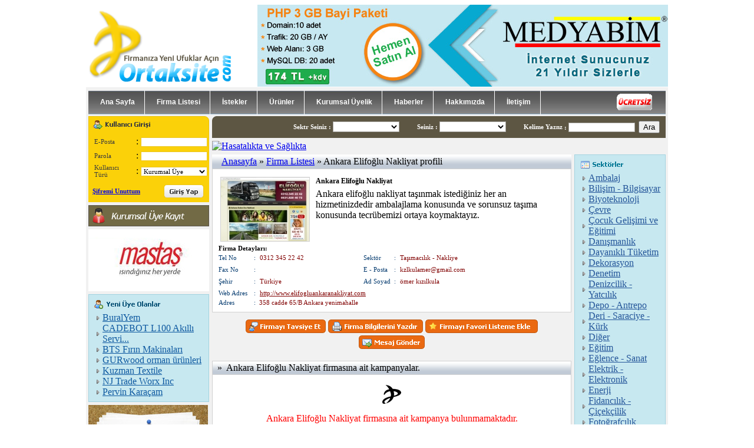

--- FILE ---
content_type: text/html
request_url: https://ortaksite.com/firma/1139/ankara-elifoglu-nakliyat.html
body_size: 7529
content:
<!DOCTYPE HTML PUBLIC "-//W3C//DTD HTML 4.0 Transitional//EN">
<html>
<head>
<meta http-equiv="content-type" content="text/html; charset=windows-1254">
<meta http-equiv="reply-to" content="admin@ortaksite.com">
<meta http-equiv="window-target" content="_top">
<meta http-equiv="Content-Language" content="tr">
<meta name="keywords" content="ortaksite,firma ekle,b2b,ücretsiz firma rehberi,ücretsiz ürün eklme,iharacat firmaları,ithalat firmaları,">
<meta name="description" content="Ücretsiza Firma ve Ürün Rehberi">
<meta name="robots" content="index, follow">
<meta name="revisit-after" content="7 days">
<meta name="rating" content="general">
<link rel="shortcut icon" href="favicon.ico">
<link rel="stylesheet" type="text/css" href="http://www.ortaksite.com//stil.css">
<title>OrtakSite - Ankara Elifoğlu Nakliyat bilgileri - B2B Firma Ürün Ekleme Ücretsiz Üyelik</title>
<script type="text/javascript" src="/include/dollar.js"></script>
</head>
<body style="background: #FFF  ">

<div align="center">
<table border="0" bordercolor="red" cellpadding="0" cellspacing="0" style="border-collapse: collapse" width="988" >
	<tr>
	<td height="140" width="260">
	<a href="http://www.ortaksite.com/index.php"><img src="/resimler/ortak_logo.png" border="0"></a>
	</td>
	<td width="728" align="right" valign="top" cellpadding="0" cellspacing="0" style="padding:0px;">
	<a href="https://www.medyabim.com.tr/"><img src="/resimler/medyabim_banner.jpg" border="0"></a>
 	
	</td>
</table>
<div style="width: 980px; padding: 4px; background: #f1f1f1">
	<table border="0" cellpadding="0" cellspacing="0" style="border-collapse: collapse" bordercolor="#FFFFFF" width="980">
	</tr>
	<tr>
    <td width="100%" colspan="2" height="45">

	<style type="text/css" media="screen">

	div#menu{
		float: left;
		margin:0;
		padding:0;
		list-style-type:none;
		width: 100%;
		position:relative;
		display:block;
		height:40px;
		font-size:12px;
		background:transparent url("/menu/images/black.jpg") repeat-x top left;
		font-family: Arial;
		font-weight: bold;
	}
	div#menu ul { margin:0; padding: 0px 0px 10px 0px; list-style:none; }
	div#menu li{
		display:block;
		float:left;
		margin:0;
		padding:0;
		height:40px;
		border-right:1px solid #ffffff;
		}
	div#menu li a{
		display:block;
		float:left;
		color:#ffffff;
		text-decoration:none;
		padding:12px 16px 0 20px;
		height:24px;
		height:40px;
		}
	div#menu li a:hover{ background:transparent url("/menu/images/blue.jpg") repeat-x top left;	}
	
	div.buton { width: 100%; height: 40px; text-align: right; margin-top: -9px; margin-left: -18px }
	</style>



<!--

<div id="tabs10">
  <ul>
	<li><a href="http://www.ortaksite.com/index.html" title="Ana Sayfa"><span>Ana Sayfa</span></a></li>
	<li><a href="http://www.ortaksite.com/firma-listesi.html" title="Firma Listesi"><span>Firma Listesi</span></a></li>
	<li><a href="http://www.ortaksite.com/seri-ilanlar.html" title="İstekler"><span>İstekler</span></a></li>
	<li><a href="http://www.ortaksite.com/kampanyalar.html" title="Ürünler"><span>Ürünler</span></a></li>

		<li><a href="http://www.ortaksite.com/uyelik-kurumsal-kayit.html" title="Kurumsal Üyelik"><span>Kurumsal Üyelik</span></a></li>
	<li><a href="http://www.ortaksite.com/uyelik-bireysel-kayit.html" title="Bireysel Üyelik"><span>Bireysel Üyelik</span></a></li>
	
	<li><a href="http://www.ortaksite.com/haberler.html" title="Haberler"><span>Haberler</span></a></li>
	<li><a href="http://www.ortaksite.com/hakkimizda.html" title="Hakkımızda"><span>Hakkımızda</span></a></li>
	<li><a href="http://www.ortaksite.com/iletisim.html" title="İletişim"><span>İletişim</span></a></li>
  </ul>
</div>
-->


<div id='menu'>
<ul>
	<li><a href="http://www.ortaksite.com/index.html" title="Ana Sayfa"><span>Ana Sayfa</span></a></li>
	<li><a href="http://www.ortaksite.com/firma-listesi.html" title="Firma Listesi"><span>Firma Listesi</span></a></li>
	<li><a href="http://www.ortaksite.com/seri-ilanlar.html" title="İstekler"><span>İstekler</span></a></li>
	<li><a href="http://www.ortaksite.com/kampanyalar.html" title="Ürünler"><span>Ürünler</span></a></li>

		<li><a href="http://www.ortaksite.com/uyelik-kurumsal-kayit.html" title="Kurumsal Üyelik"><span>Kurumsal Üyelik</span></a></li>
	<!--<li><a href="http://www.ortaksite.com/uyelik-bireysel-kayit.html" title="Bireysel Üyelik"><span>Bireysel Üyelik</span></a></li>-->
	
	<li><a href="http://www.ortaksite.com/haberler.html" title="Haberler"><span>Haberler</span></a></li>
	<li><a href="http://www.ortaksite.com/hakkimizda.html" title="Hakkımızda"><span>Hakkımızda</span></a></li>
	<li><a href="http://www.ortaksite.com/iletisim.html" title="İletişim"><span>İletişim</span></a></li>
</ul>

<div class="buton">

<a href="http://www.ortaksite.com/uyelik-kurumsal-kayit.html"><img src="/resimler/uyebuton.gif" border="0"></a>

</div>
</div>


</td>
	</tr>	
	<tr>
    <td width="19%" bordercolor="#C1C5C6" valign="top" rowspan="2">
<script type="text/javascript">

function LoginCheck(){

	var username = document.getElementById('username').value;
	var password = document.getElementById('password').value;

	if (username=="" && password=="") { alert("Lütfen, E-Posta ve Parolanızı giriniz."); } else { document.LoginForm.submit(); }

}

</script>

<div style="width: 205px; height: 146px; background: url(/resimler/login_bg.jpg) no-repeat; margin-bottom: 5px; margin-right: 5px">
	
	<div style="padding-top: 30px; padding-left: 7px">
		<table>
		<form name="LoginForm" action="/uyelik-oturum-ac.html" onsubmit="LoginCheck(); return false" method="post">
			<tr>
				<td style="height: 22px; font: 11px Tahoma; color: #3d3d3d">E-Posta</td>
				<td>: <input type="text" id="username" name="kullanici" style="border: 1px solid #eac625; background: #fff; font: 11px Tahoma; width: 113px"></td>
			</tr>
			<tr>
				<td style="height: 22px; font: 11px Tahoma; color: #3d3d3d">Parola</td>
				<td>: <input type="password" id="password" name="sifre" style="border: 1px solid #eac625; background: #fff; font: 11px Tahoma; width: 113px"></td>
			</tr>
			<tr>
				<td style="height: 22px; font: 11px Tahoma; color: #3d3d3d">Kullanıcı Türü</td>
				<td>:
				<select name="uyeliktipi" style="border: 1px solid #eac625; background: #fff; font: 11px Tahoma; width: 113px">
				<option value="firma">Kurumsal Üye</option>
				<option value="eleman">Bireysel Üye</option>
				</select>
				</td>
			</tr>
		</table>
		
		<div style="padding-top: 8px; overflow: hidden">
			
			<div style="float: left; border: 0px solid blue; margin-top: 5px; width: 114px">
			<a href="/uyelik-sifre-talep.html"><span style="font: Bold 11px Verdana">Şifremi Unuttum</span></a></div>
		
		<!--	<img src="/resimler/sifremi_unuttum.jpg" style="cursor: pointer" onclick="window.location='/uyelik-sifre-talep.html';" onmouseover="this.src='/resimler/sifremi_unuttum_over.jpg'" onmouseout="this.src='/resimler/sifremi_unuttum.jpg'">-->
			<div style="float: left; border: 0px solid red;">
			<input type="image" src="/resimler/giris_yap.jpg" style="cursor: pointer; margin-left: 7px; border: 0px" onmouseover="this.src='/resimler/giris_yap_over.jpg'" onmouseout="this.src='/resimler/giris_yap.jpg'"></div>
		
		</div>
		</form>
	</div>

</div>

<div style="margin-bottom: 5px"><a href="/uyelik-kurumsal-kayit.html"><img border="0" src="/resimler/kurumsal_uye_kayit.jpg"></a></div>
<!--<div style="margin-bottom: 5px"><a href="/uyelik-bireysel-kayit.html"><img border="0" src="/resimler/bireysel_uye_kayit.jpg"></a></div>-->


<div style='margin-bottom: 5px'><a href='/go.php?outId=4' alt="Mastaş Panel Radyatör Üretimi" title="Mastaş Panel Radyatör Üretimi" target='_blank'><img border='0' src='/banners/20210312123025.jpg' alt="Mastaş Panel Radyatör Üretimi" /></a></div>
<div style="width: 203px; margin-bottom: 5px; background: #c7e8f0; border: 1px solid #a2d3e0">

	<div style="padding: 7px 7px 7px 7px">
	
		<img src="/resimler/yeni_uyeler_ico.jpg" style="margin-bottom: 5px">
		
		<table border="0" cellpadding="0" cellspacing="0" style="border-collapse: collapse">
		<tr><td><img src='/resimler/bullet.png'></td><td><a style='color: #0f5aa1' href='/firma/2146/BuralYem.html'>BuralYem</a></td></tr><tr><td><img src='/resimler/bullet.png'></td><td><a style='color: #0f5aa1' href='/firma/2139/CADEBOT L100 Akıllı Servi....html'>CADEBOT L100 Akıllı Servi...</a></td></tr><tr><td><img src='/resimler/bullet.png'></td><td><a style='color: #0f5aa1' href='/firma/2135/BTS Fırın Makinaları.html'>BTS Fırın Makinaları</a></td></tr><tr><td><img src='/resimler/bullet.png'></td><td><a style='color: #0f5aa1' href='/firma/2132/GURwood orman ürünleri.html'>GURwood orman ürünleri</a></td></tr><tr><td><img src='/resimler/bullet.png'></td><td><a style='color: #0f5aa1' href='/firma/2130/Kuzman Textile.html'>Kuzman Textile</a></td></tr><tr><td><img src='/resimler/bullet.png'></td><td><a style='color: #0f5aa1' href='/firma/2129/NJ Trade Worx Inc.html'>NJ Trade Worx Inc</a></td></tr><tr><td><img src='/resimler/bullet.png'></td><td><a style='color: #0f5aa1' href='/firma/2125/Pervin Karaçam.html'>Pervin Karaçam</a></td></tr>		</table>
	
	</div>

</div>

<div style="margin-bottom: 5px"><a href="/seri-ilanlar.html"><img border="0" src="/resimler/istek_ilan.jpg"></a></div>

<div style="width: 203px; margin-bottom: 5px; background: #fbd109; border: 1px solid #e9b428">

	<div style="padding: 7px 7px 7px 7px">
	
		<img src="/resimler/en_cok_izlenenler.jpg" style="margin-bottom: 5px">
		
		<table border="0" cellpadding="0" cellspacing="0" style="border-collapse: collapse">
		<tr><td><img src='/resimler/bullet.png'></td><td><a style='color: #3d3d3d' href='/firma/42/Düşey Yapı Ltd. Şti.html'>Düşey Yapı Ltd. Şti</a></td></tr><tr><td><img src='/resimler/bullet.png'></td><td><a style='color: #3d3d3d' href='/firma/1230/BURSAAADAK ADAKLIK - KURB....html'>BURSAAADAK ADAKLIK - KURB...</a></td></tr><tr><td><img src='/resimler/bullet.png'></td><td><a style='color: #3d3d3d' href='/firma/1231/HİDROLİDER LTD ŞTİ..html'>HİDROLİDER LTD ŞTİ.</a></td></tr><tr><td><img src='/resimler/bullet.png'></td><td><a style='color: #3d3d3d' href='/firma/1232/Gıda Analizi.html'>Gıda Analizi</a></td></tr><tr><td><img src='/resimler/bullet.png'></td><td><a style='color: #3d3d3d' href='/firma/38/Medyabim Internet Hizmetl....html'>Medyabim Internet Hizmetl...</a></td></tr><tr><td><img src='/resimler/bullet.png'></td><td><a style='color: #3d3d3d' href='/firma/40/Fırat Telekom.html'>Fırat Telekom</a></td></tr><tr><td><img src='/resimler/bullet.png'></td><td><a style='color: #3d3d3d' href='/firma/63/PLATİN SERİGRAFİ GRAFİK T....html'>PLATİN SERİGRAFİ GRAFİK T...</a></td></tr>		</table>
	
	</div>

</div>


<div align="center"></div>
<hr style="border: 1px solid #cbcbcb">
<div align="center"><div style='margin-bottom: 5px'><a href='/go.php?outId=6' alt="İnfo Bilişim Hizmetleri" title="İnfo Bilişim Hizmetleri" target='_blank'><img border='0' src='/banners/20170217084704.jpg' alt="İnfo Bilişim Hizmetleri" /></a></div></div>

<div align="center"></div>
<div align="center"></div>



<div align="center"></div>
<div align="left" style="font-weight: bold; font: Bold 14px Arial; margin-left: 10px; margin-top: 15px;">
» <a href="http://www.hastaliktavesaglikta.com" target="_blank"><span style="font: Bold 14px Arial;">Hastalıkta ve Sağlıkta</span></a><br /><br />
» <a href="http://www.wallpaperstop.com" target="_blank"><span style="font: Bold 14px Arial;">Wallpaper Stop</span></a>
</div>


<!--	
<div style="width: 203px" align="center">
<a href="http://www.onemligunler.com" target="_blank"><img src="/banners/onem.jpg" border="0"></a>
</div>


		
<a href="/go.php?u=http://www.diastartransfer.com" target="_blank">

<div style="margin-bottom: 5px"><img width="205" border="0" src="/resimler/banner2.jpg"></div>-->
<!--<div style="width:100%;text-align:center;font-size:12px">
<script type="text/javascript" src="http://www.ortaksite.com/doviz.js"></script><script type="text/javascript">_dovizCurrency('USD_EUR','','http://www.doviz.com/')</script><br />
</div>-->
</td>
    <td width="80%" valign="top">
	
	<div style="height: 37px; background: #fff url(/resimler/arama_bg.jpg) no-repeat; margin-bottom: 5px">
	
		<table border="0" cellpadding="0" cellspacing="0" align="right" style="margin-left: 15px; height: 37px; border-collapse: collapse">	
		  <tr>
		  <form action="http://www.ortaksite.com/arama.html" method="get" name="sektorFrom" id="sektorFrom">
			<td height="25" style="font: Bold 11px Tahoma; color: #fff">Sektr Seiniz&nbsp;</td>
			<td height="25" style="font: Bold 11px Tahoma; color: #fff; padding-right: 30px">: 
				<select size="1" name="sektor" style="border: 1px solid #a6a49f; background: #fff; font: 11px Tahoma; width: 113px; padding: 1px" onchange='javascript:document.sektorFrom.submit();'>
				<option value=""></option>
			<option value=9>Ambalaj</option><option value=13>Bilişim - Bilgisayar</option><option value=14>Biyoteknoloji</option><option value=91>Çevre</option><option value=16>Çocuk Gelişimi ve Eğitimi</option><option value=17>Danışmanlık</option><option value=18>Dayanıklı Tüketim</option><option value=97>Dekorasyon</option><option value=19>Denetim</option><option value=20>Denizcilik - Yatcılık</option><option value=21>Depo - Antrepo</option><option value=22>Deri - Saraciye - Kürk</option><option value=98>Diğer</option><option value=24>Eğitim</option><option value=25>Eğlence - Sanat</option><option value=26>Elektrik - Elektronik</option><option value=95>Enerji</option><option value=90>Fidancılık - Çiçekçilik</option><option value=87>Fotoğrafçılık</option><option value=28>Fuar Ve Organizasyon</option><option value=30>Gayrimenkul</option><option value=12>Gazete</option><option value=32>Giyim Sanayii</option><option value=31>Gıda</option><option value=33>Gümrük İşlemleri</option><option value=34>Güvenlik</option><option value=35>Halkla İlişkiler</option><option value=37>Hukuk</option><option value=36>Hızlı Tüketim Malları</option><option value=44>Isıtma - Soğutma</option><option value=46>Kimya</option><option value=48>Kozmetik</option><option value=88>Kuaför ve Bakım</option><option value=49>Kuyumculuk</option><option value=47>Kırtasiye</option><option value=52>Mağazacılık</option><option value=51>Madencilik Ve Metal</option><option value=86>Matbaa</option><option value=53>Medya</option><option value=54>Menkul Değerler</option><option value=55>Mimarlık</option><option value=99>Mobilya</option><option value=56>Mobilya - Ağaç İşleri</option><option value=57>Muhasebe - Mali Müşavir</option><option value=58>Mühendis</option><option value=60>Mütercim Tercümanlık</option><option value=59>Müşteri Hizmetleri</option><option value=61>Otel</option><option value=62>Otomotiv</option><option value=64>Perakende - Toptan</option><option value=65>Petrol - Petrokimya</option><option value=66>Reklamcılık</option><option value=67>Restaurant Ve Yemek</option><option value=68>Sağlık - Tıp</option><option value=69>Satın Alma - Lojistik</option><option value=70>Satış Ve Pazarlama</option><option value=71>Sigorta</option><option value=72>Sivil Havacılık</option><option value=73>Sivil Toplum Örgütleri</option><option value=74>Spor</option><option value=92>Takı</option><option value=75>Tarım - Orman</option><option value=76>Tasarım - Grafik</option><option value=77>Taşımacılık - Nakliye</option><option value=78>Teknikerlik - Teknisyen</option><option value=79>Tekstil - Konfeksiyon</option><option value=80>Telekomünikasyon</option><option value=81>Turizm</option><option value=82>Ulaştırma</option><option value=63>Yarı Zamanlı  Ve Staj</option><option value=38>İdari İşler - Sekreterya</option><option value=100>İkinci El Ürünler</option><option value=39>İlaç Endüstrisi</option><option value=41>İnsan Kaynakları</option><option value=42>İnternet</option><option value=40>İnşaat</option><option value=83>Üretim - İmalat</option><option value=45>İthalat - İhracat</option><option value=84>Yönetim</option><option value=43>İş Geliştirme</option><option value=85>Ziraat</option>				</select>
			</td>
			</form>
			
			<form action="http://www.ortaksite.com/arama.html" method="get" name="sehirFrom" id="sehirFrom">
			<td height="25" style="font: Bold 11px Tahoma; color: #fff">Seiniz&nbsp;</td>
			<td height="25" style="font: Bold 11px Tahoma; color: #fff; padding-right: 30px">: 
				<select size="1" name="sehir" style="border: 1px solid #a6a49f; background: #fff; font: 11px Tahoma; width: 113px; padding: 1px" onchange='javascript:document.sehirFrom.submit();'>
				<option value=""></option>
				<option value=44>Türkiye</option>				</select>			
			</td>
			</form>
			<form action="http://www.ortaksite.com/arama.html" method="get">
			<td height="25" style="font: Bold 11px Tahoma; color: #fff">Kelime Yaznz&nbsp;</td>
			<td height="25" style="font: Bold 11px Tahoma; color: #fff; padding-right: 10px">: 
				<input type="text" name="q" size="13" style="border: 1px solid #a6a49f; background: #fff; font: 11px Tahoma; width: 113px; padding: 1px">&nbsp;&nbsp;<input type="submit" value="Ara">
			</td>
			</form>
		 
		 </tr>
		  </form>
		</table>
	
	</div>

	<div style='margin-bottom: 5px'><a href='/go.php?outId=1' alt="Hasatalıkta ve Sağlıkta" title="Hasatalıkta ve Sağlıkta" target='_blank'><img border='0' src='/banners/20220726090609' alt="Hasatalıkta ve Sağlıkta" /></a></div>	
	</td>
  </tr>
  <tr>
    <td width="80%" valign="top">
		<table border="0" cellpadding="0" cellspacing="0">
			<tr>
				<td width="610" valign="top" style="padding-right: 5px">
				
<div align="center">
<table border="0" cellpadding="0" cellspacing="0" style="border-collapse: collapse" bordercolor="#D6D6D6" width="100%">
  <tr>
    <td width="49%" height="24" bordercolor="#D6D6D6" background="http://www.ortaksite.com//resimler/header.png">
    <b style="color: #08143a">&nbsp; &nbsp; <span style='font-weight: Normal; color: Black;'><a href='/index.html'>Anasayfa</a> » <a href='/firma-listesi.html'>Firma Listesi</a> » Ankara Elifoğlu Nakliyat profili</span></b></td>
  </tr>
  <tr>
	<td width="49%" bordercolor="#D6D6D6" valign="top">
	
<script language='JavaScript'> function myprint() { window.print(); } </script>	<div style="background: #fff; border: 1px solid #D2D2D2; text-align: justify; width: 608px">
		<div style="margin: 10px; font: 11px Tahoma; color: #564f3d">
	
	<div style="text-align: left">
	<table>
	<tr><td>		
	<img src='/firmaresimleri/1430466488.jpg' align='left' style='border: 1px solid #D2D2D2; margin-right: 10px; margin-bottom: 2px'>		<p><div style="font: bold 12px Tahoma; margin-bottom: 5px">Ankara Elifoğlu Nakliyat</div>Ankara elifoğlu nakliyat taşınmak istediğiniz her an hizmetinizdedir ambalajlama konusunda ve sorunsuz taşıma konusunda tecrübemizi ortaya koymaktayız.</p>		
	</td></tr></table>
	</div>
	
	<table border='0' cellpadding='0' cellspacing='0' style='font: 11px Tahoma; border-collapse: collapse;' bordercolor='#D2D2D2' width='97%'>
		<tr>
		<td colspan="6"><b>Firma Detayları:</b></td>
		</tr>
	
		  <tr height='20'>
			<td width='10%'><font color='#053B6F'>Tel No</font></td>
			<td width='1%' align='center'><font color='#053B6F'>:</font></td>
			<td width='32%'><font color='#800000'>&nbsp; 0312 345 22 42</font></td>
			<td width='9%'><font color='#053B6F'>Sektör</font></td>
			<td width='1%' align='center'><font color='#053B6F'>:</font></td>
			<td width='54%'><font color='#800000'>&nbsp; Taşımacılık - Nakliye</font></td>
		  </tr>
		  <tr height='20'>
			<td><font color='#053B6F'>Fax No</font></td>
			<td align='center'><font color='#053B6F'>:</font></td>
			<td><font color='#800000'>&nbsp; </font></td>
			<td><font color='#053B6F'>E - Posta</font></td>
			<td align='center'><font color='#053B6F'>:</font></td>
			<td><font color='#800000'>&nbsp; kzlkulamer@gmail.com</font></td>
		  </tr>
		  <tr height='20'>
			<td><font color='#053B6F'>Şehir</font></td>
			<td align='center'><font color='#053B6F'>:</font></td>
			<td><font color='#800000'>&nbsp; Türkiye</font></td>
			<td><font color='#053B6F'>Ad Soyad</font></td>
			<td align='center'><font color='#053B6F'>:</font></td>
			<td><font color='#800000'>&nbsp; ömer kızılkula</font></td>
		  </tr>
		  <tr height='20'>
		  	<td><font color='#053B6F'>Web Adres</font></td>
			<td align='center'><font color='#053B6F'>:</font></td>
			<td colspan="4">&nbsp; <a href="http://www.elifogluankaranakliyat.com" target="_blank"><font color='#800000'>http://www.elifogluankaranakliyat.com</font></a></td>
		  </tr>
		  <tr >
			<td><font color='#053B6F'>Adres</font></td>
			<td align='center'><font color='#053B6F'>:</font></td>
			<td colspan='4' valign="center" style="padding-left: 5px"><font color='#800000'>358 cadde 65/B Ankara yenimahalle</font></td>
		  </tr>
		  </table>		  
		
		</div>
	</div>
	
<!--------------Firma tavsiye, yazdır, favori ekle, mesaj gönder------------------------------>		
	<div style="margin-top: 12px; padding-bottom: 20px" align="center">
	
	<a href="/firma_tavsiye.php?firma_no=1139"><img src="/resimler/firma_tavsiye.jpg" style="border-style: none"></a>	
	<a href="javascript: myprint();"><img src="/resimler/firma_yazdir.jpg" style="border-style: none"></a>		
	 <a href="/firma_favori_ekle.php?firma_no=1139"><img src="/resimler/firma_favori.jpg" style="border-style: none"></a> 		
			<a href="javascript:alert('Bu Firmaya Mesaj Gönderebilmeniz İçin Giriş Yapmanız Gerekmektedir!');"><img src="/resimler/mesaj_gonder.jpg" style="border-style: none"></a>	</div>
	
	
	

	<table border='1' cellpadding='0' cellspacing='0' style='border-collapse: collapse' bordercolor='#D2D2D2' width='100%'>
	  <tr>
		<td width='100%' height='23' background='/resimler/header.png'>&nbsp;
		<span style='font-weight: normal; text-decoration: none; color: #000000'>»&nbsp;  Ankara Elifoğlu Nakliyat firmasına ait kampanyalar.</span></td>
	  </tr>
	  <tr>
		<td width='100%' height='102' style='background: #fff'>
		<p align='center'><img border='0' src='/resimler/hata.gif' width='32' height='32'></p>
		<p align='center'><font color='#FF0000'>Ankara Elifoğlu Nakliyat firmasına ait kampanya bulunmamaktadır.</font></td>
	  </tr>
	</table><br /><br />
		<table border='1' cellpadding='0' cellspacing='0' style='border-collapse: collapse' bordercolor='#D2D2D2' width='100%' id='AutoNumber1' height='126'>
		  <tr>
			<td width='100%' height='23' background='/resimler/header.png'>&nbsp;
			<span style='font-weight: normal; text-decoration: none; color: #000000'>»&nbsp; Ankara Elifoğlu Nakliyat firmasına ait seri ilanlar.</span></td>
		  </tr>
		  <tr>
			<td width='100%' height='102' align='center' style='background: #fff'>
			<p><img border='0' src='/resimler/hata.gif' width='32' height='32'></p>
			<p align='center'><font color='#FF0000'>Ankara Elifoğlu Nakliyat firmasına ait seri ilan bulunmamaktadır.</font></td>
		  </tr>
		</table>	  </td>
	  </tr>
	</table>
	</div>
				</td>
				<td valign="top"><div style="width: 153px; margin-bottom: 5px; background: #c7e8f0; border: 1px solid #a2d3e0">

	<div style="padding: 7px 7px 7px 7px">
	
		<img src="/resimler/sektorler.jpg" style="margin-bottom: 5px">
		
		<table border="0" cellpadding="0" cellspacing="0" style="border-collapse: collapse">
		<tr><td><img src='/resimler/bullet.png'></td><td><a style='color: #25569a' href='/sektor/9/ambalaj.html'>Ambalaj</a></td></tr><tr><td><img src='/resimler/bullet.png'></td><td><a style='color: #25569a' href='/sektor/13/buluşum---bulgusayar.html'>Bilişim - Bilgisayar</a></td></tr><tr><td><img src='/resimler/bullet.png'></td><td><a style='color: #25569a' href='/sektor/14/buyoteknoloju.html'>Biyoteknoloji</a></td></tr><tr><td><img src='/resimler/bullet.png'></td><td><a style='color: #25569a' href='/sektor/91/Çevre.html'>Çevre</a></td></tr><tr><td><img src='/resimler/bullet.png'></td><td><a style='color: #25569a' href='/sektor/16/Çocuk-geluşumu-ve-eğutumu.html'>Çocuk Gelişimi ve Eğitimi</a></td></tr><tr><td><img src='/resimler/bullet.png'></td><td><a style='color: #25569a' href='/sektor/17/danışmanlık.html'>Danışmanlık</a></td></tr><tr><td><img src='/resimler/bullet.png'></td><td><a style='color: #25569a' href='/sektor/18/dayanıklı-tüketum.html'>Dayanıklı Tüketim</a></td></tr><tr><td><img src='/resimler/bullet.png'></td><td><a style='color: #25569a' href='/sektor/97/dekorasyon.html'>Dekorasyon</a></td></tr><tr><td><img src='/resimler/bullet.png'></td><td><a style='color: #25569a' href='/sektor/19/denetum.html'>Denetim</a></td></tr><tr><td><img src='/resimler/bullet.png'></td><td><a style='color: #25569a' href='/sektor/20/denuzculuk---yatcılık.html'>Denizcilik - Yatcılık</a></td></tr><tr><td><img src='/resimler/bullet.png'></td><td><a style='color: #25569a' href='/sektor/21/depo---antrepo.html'>Depo - Antrepo</a></td></tr><tr><td><img src='/resimler/bullet.png'></td><td><a style='color: #25569a' href='/sektor/22/deru---saracuye---kürk.html'>Deri - Saraciye - Kürk</a></td></tr><tr><td><img src='/resimler/bullet.png'></td><td><a style='color: #25569a' href='/sektor/98/duğer.html'>Diğer</a></td></tr><tr><td><img src='/resimler/bullet.png'></td><td><a style='color: #25569a' href='/sektor/24/eğutum.html'>Eğitim</a></td></tr><tr><td><img src='/resimler/bullet.png'></td><td><a style='color: #25569a' href='/sektor/25/eğlence---sanat.html'>Eğlence - Sanat</a></td></tr><tr><td><img src='/resimler/bullet.png'></td><td><a style='color: #25569a' href='/sektor/26/elektruk---elektronuk.html'>Elektrik - Elektronik</a></td></tr><tr><td><img src='/resimler/bullet.png'></td><td><a style='color: #25569a' href='/sektor/95/enerju.html'>Enerji</a></td></tr><tr><td><img src='/resimler/bullet.png'></td><td><a style='color: #25569a' href='/sektor/90/fudancılık---Çuçekçuluk.html'>Fidancılık - Çiçekçilik</a></td></tr><tr><td><img src='/resimler/bullet.png'></td><td><a style='color: #25569a' href='/sektor/87/fotoğrafçılık.html'>Fotoğrafçılık</a></td></tr><tr><td><img src='/resimler/bullet.png'></td><td><a style='color: #25569a' href='/sektor/28/fuar-ve-organuzasyon.html'>Fuar Ve Organizasyon</a></td></tr><tr><td><img src='/resimler/bullet.png'></td><td><a style='color: #25569a' href='/sektor/30/gayrumenkul.html'>Gayrimenkul</a></td></tr><tr><td><img src='/resimler/bullet.png'></td><td><a style='color: #25569a' href='/sektor/12/gazete.html'>Gazete</a></td></tr><tr><td><img src='/resimler/bullet.png'></td><td><a style='color: #25569a' href='/sektor/32/guyum-sanayuu.html'>Giyim Sanayii</a></td></tr><tr><td><img src='/resimler/bullet.png'></td><td><a style='color: #25569a' href='/sektor/31/gıda.html'>Gıda</a></td></tr><tr><td><img src='/resimler/bullet.png'></td><td><a style='color: #25569a' href='/sektor/33/gümrük-İşlemleru.html'>Gümrük İşlemleri</a></td></tr><tr><td><img src='/resimler/bullet.png'></td><td><a style='color: #25569a' href='/sektor/34/güvenluk.html'>Güvenlik</a></td></tr><tr><td><img src='/resimler/bullet.png'></td><td><a style='color: #25569a' href='/sektor/35/halkla-İluşkuler.html'>Halkla İlişkiler</a></td></tr><tr><td><img src='/resimler/bullet.png'></td><td><a style='color: #25569a' href='/sektor/37/hukuk.html'>Hukuk</a></td></tr><tr><td><img src='/resimler/bullet.png'></td><td><a style='color: #25569a' href='/sektor/36/hızlı-tüketum-malları.html'>Hızlı Tüketim Malları</a></td></tr><tr><td><img src='/resimler/bullet.png'></td><td><a style='color: #25569a' href='/sektor/44/isıtma---soğutma.html'>Isıtma - Soğutma</a></td></tr><tr><td><img src='/resimler/bullet.png'></td><td><a style='color: #25569a' href='/sektor/46/kumya.html'>Kimya</a></td></tr><tr><td><img src='/resimler/bullet.png'></td><td><a style='color: #25569a' href='/sektor/48/kozmetuk.html'>Kozmetik</a></td></tr><tr><td><img src='/resimler/bullet.png'></td><td><a style='color: #25569a' href='/sektor/88/kuaför-ve-bakım.html'>Kuaför ve Bakım</a></td></tr><tr><td><img src='/resimler/bullet.png'></td><td><a style='color: #25569a' href='/sektor/49/kuyumculuk.html'>Kuyumculuk</a></td></tr><tr><td><img src='/resimler/bullet.png'></td><td><a style='color: #25569a' href='/sektor/47/kırtasuye.html'>Kırtasiye</a></td></tr><tr><td><img src='/resimler/bullet.png'></td><td><a style='color: #25569a' href='/sektor/52/mağazacılık.html'>Mağazacılık</a></td></tr><tr><td><img src='/resimler/bullet.png'></td><td><a style='color: #25569a' href='/sektor/51/madenculuk-ve-metal.html'>Madencilik Ve Metal</a></td></tr><tr><td><img src='/resimler/bullet.png'></td><td><a style='color: #25569a' href='/sektor/86/matbaa.html'>Matbaa</a></td></tr><tr><td><img src='/resimler/bullet.png'></td><td><a style='color: #25569a' href='/sektor/53/medya.html'>Medya</a></td></tr><tr><td><img src='/resimler/bullet.png'></td><td><a style='color: #25569a' href='/sektor/54/menkul-değerler.html'>Menkul Değerler</a></td></tr><tr><td><img src='/resimler/bullet.png'></td><td><a style='color: #25569a' href='/sektor/55/mumarlık.html'>Mimarlık</a></td></tr><tr><td><img src='/resimler/bullet.png'></td><td><a style='color: #25569a' href='/sektor/99/mobulya.html'>Mobilya</a></td></tr><tr><td><img src='/resimler/bullet.png'></td><td><a style='color: #25569a' href='/sektor/56/mobulya---ağaç-İşleru.html'>Mobilya - Ağaç İşleri</a></td></tr><tr><td><img src='/resimler/bullet.png'></td><td><a style='color: #25569a' href='/sektor/57/muhasebe---malu-müşavur.html'>Muhasebe - Mali Müşavir</a></td></tr><tr><td><img src='/resimler/bullet.png'></td><td><a style='color: #25569a' href='/sektor/58/mühendus.html'>Mühendis</a></td></tr><tr><td><img src='/resimler/bullet.png'></td><td><a style='color: #25569a' href='/sektor/60/mütercum-tercümanlık.html'>Mütercim Tercümanlık</a></td></tr><tr><td><img src='/resimler/bullet.png'></td><td><a style='color: #25569a' href='/sektor/59/müşteru-huzmetleru.html'>Müşteri Hizmetleri</a></td></tr><tr><td><img src='/resimler/bullet.png'></td><td><a style='color: #25569a' href='/sektor/61/otel.html'>Otel</a></td></tr><tr><td><img src='/resimler/bullet.png'></td><td><a style='color: #25569a' href='/sektor/62/otomotuv.html'>Otomotiv</a></td></tr><tr><td><img src='/resimler/bullet.png'></td><td><a style='color: #25569a' href='/sektor/64/perakende---toptan.html'>Perakende - Toptan</a></td></tr><tr><td><img src='/resimler/bullet.png'></td><td><a style='color: #25569a' href='/sektor/65/petrol---petrokumya.html'>Petrol - Petrokimya</a></td></tr><tr><td><img src='/resimler/bullet.png'></td><td><a style='color: #25569a' href='/sektor/66/reklamcılık.html'>Reklamcılık</a></td></tr><tr><td><img src='/resimler/bullet.png'></td><td><a style='color: #25569a' href='/sektor/67/restaurant-ve-yemek.html'>Restaurant Ve Yemek</a></td></tr><tr><td><img src='/resimler/bullet.png'></td><td><a style='color: #25569a' href='/sektor/68/sağlık---tıp.html'>Sağlık - Tıp</a></td></tr><tr><td><img src='/resimler/bullet.png'></td><td><a style='color: #25569a' href='/sektor/69/satın-alma---lojustuk.html'>Satın Alma - Lojistik</a></td></tr><tr><td><img src='/resimler/bullet.png'></td><td><a style='color: #25569a' href='/sektor/70/satış-ve-pazarlama.html'>Satış Ve Pazarlama</a></td></tr><tr><td><img src='/resimler/bullet.png'></td><td><a style='color: #25569a' href='/sektor/71/sugorta.html'>Sigorta</a></td></tr><tr><td><img src='/resimler/bullet.png'></td><td><a style='color: #25569a' href='/sektor/72/suvul-havacılık.html'>Sivil Havacılık</a></td></tr><tr><td><img src='/resimler/bullet.png'></td><td><a style='color: #25569a' href='/sektor/73/suvul-toplum-Örgütleru.html'>Sivil Toplum Örgütleri</a></td></tr><tr><td><img src='/resimler/bullet.png'></td><td><a style='color: #25569a' href='/sektor/74/spor.html'>Spor</a></td></tr><tr><td><img src='/resimler/bullet.png'></td><td><a style='color: #25569a' href='/sektor/92/takı.html'>Takı</a></td></tr><tr><td><img src='/resimler/bullet.png'></td><td><a style='color: #25569a' href='/sektor/75/tarım---orman.html'>Tarım - Orman</a></td></tr><tr><td><img src='/resimler/bullet.png'></td><td><a style='color: #25569a' href='/sektor/76/tasarım---grafuk.html'>Tasarım - Grafik</a></td></tr><tr><td><img src='/resimler/bullet.png'></td><td><a style='color: #25569a' href='/sektor/77/taşımacılık---nakluye.html'>Taşımacılık - Nakliye</a></td></tr><tr><td><img src='/resimler/bullet.png'></td><td><a style='color: #25569a' href='/sektor/78/teknukerluk---teknusyen.html'>Teknikerlik - Teknisyen</a></td></tr><tr><td><img src='/resimler/bullet.png'></td><td><a style='color: #25569a' href='/sektor/79/tekstul---konfeksuyon.html'>Tekstil - Konfeksiyon</a></td></tr><tr><td><img src='/resimler/bullet.png'></td><td><a style='color: #25569a' href='/sektor/80/telekomünukasyon.html'>Telekomünikasyon</a></td></tr><tr><td><img src='/resimler/bullet.png'></td><td><a style='color: #25569a' href='/sektor/81/turuzm.html'>Turizm</a></td></tr><tr><td><img src='/resimler/bullet.png'></td><td><a style='color: #25569a' href='/sektor/82/ulaştırma.html'>Ulaştırma</a></td></tr><tr><td><img src='/resimler/bullet.png'></td><td><a style='color: #25569a' href='/sektor/63/yarı-zamanlı--ve-staj.html'>Yarı Zamanlı  Ve Staj</a></td></tr><tr><td><img src='/resimler/bullet.png'></td><td><a style='color: #25569a' href='/sektor/38/İdaru-İşler---sekreterya.html'>İdari İşler - Sekreterya</a></td></tr><tr><td><img src='/resimler/bullet.png'></td><td><a style='color: #25569a' href='/sektor/100/İkuncu-el-Ürünler.html'>İkinci El Ürünler</a></td></tr><tr><td><img src='/resimler/bullet.png'></td><td><a style='color: #25569a' href='/sektor/39/İlaç-endüstrusu.html'>İlaç Endüstrisi</a></td></tr><tr><td><img src='/resimler/bullet.png'></td><td><a style='color: #25569a' href='/sektor/41/İnsan-kaynakları.html'>İnsan Kaynakları</a></td></tr><tr><td><img src='/resimler/bullet.png'></td><td><a style='color: #25569a' href='/sektor/42/İnternet.html'>İnternet</a></td></tr><tr><td><img src='/resimler/bullet.png'></td><td><a style='color: #25569a' href='/sektor/40/İnşaat.html'>İnşaat</a></td></tr><tr><td><img src='/resimler/bullet.png'></td><td><a style='color: #25569a' href='/sektor/83/Üretum---İmalat.html'>Üretim - İmalat</a></td></tr><tr><td><img src='/resimler/bullet.png'></td><td><a style='color: #25569a' href='/sektor/45/İthalat---İhracat.html'>İthalat - İhracat</a></td></tr><tr><td><img src='/resimler/bullet.png'></td><td><a style='color: #25569a' href='/sektor/84/yönetum.html'>Yönetim</a></td></tr><tr><td><img src='/resimler/bullet.png'></td><td><a style='color: #25569a' href='/sektor/43/İş-geluşturme.html'>İş Geliştirme</a></td></tr><tr><td><img src='/resimler/bullet.png'></td><td><a style='color: #25569a' href='/sektor/85/zuraat.html'>Ziraat</a></td></tr>		</table>
	
	</div>

</div>
</td>
			</tr>
		</table>
	</td>
	</tr>
	</table>

</div>
	
	
	
<div style="background: Gray; width: 990px; height: 39px; margin-bottom: 30px">

	<table border="0" cellpadding="0" cellspacing="0" style="border-collapse: collapse" width="980">
		<tr>
			<td height="33" width="230" align="left" style="color: White">
			 2009 - OrtakSite.com - Tm Haklar Sakldr<br />
			<a class="footerLinks" href="http://www.medyabim.com.tr" target="_blank">Medyabim</a>
			
			</td>
			<td height="33" align="right" style="color: White">
			
				<a class="footerLinks" href="/index.html" title="Ana Sayfa">Ana Sayfa</a> |
				<a class="footerLinks" href="/firma-listesi.html" title="Firma Listesi">Firma Listesi</a> |
				<a class="footerLinks" href="/seri-ilanlar.html" title="Seri lanlar">Seri lanlar</a> |
				<a class="footerLinks" href="/kampanyalar.html" title="Kampanyalar">Kampanyalar</a> |
				<a class="footerLinks" href="/sektorler.html" title="Sektrler">Sektrler</a> |
				<a class="footerLinks" href="/haberler.html" title="Haber Arivi">Haber Arivi</a> |
				<a class="footerLinks" href="/hakkimizda.html" title="Hakkmzda">Hakkmzda</a> |
				<a class="footerLinks" href="/reklam-secenekleri.html" title="Reklam Seenekleri">Reklam Seenekleri</a> |
				<a class="footerLinks" href="/iletisim.html" title="letiim">letiim</a>				
			
			</td>
		</tr>
	</table>
	
</div>
	
<script type="text/javascript">
var gaJsHost = (("https:" == document.location.protocol) ? "https://ssl." : "http://www.");
document.write(unescape("%3Cscript src='" + gaJsHost + "google-analytics.com/ga.js' type='text/javascript'%3E%3C/script%3E"));
</script>
<script type="text/javascript">
try {
var pageTracker = _gat._getTracker("UA-345744449");
pageTracker._trackPageview();
} catch(err) {}</script>

	</body>
	</html>
	


--- FILE ---
content_type: application/javascript
request_url: https://ortaksite.com/include/dollar.js
body_size: 227
content:
function $() {
	var elements = new Array();
	for (var i=0,len=arguments.length;i<len;i++) {
		var element = arguments[i];
		if (typeof element == 'string') {
			var matched = document.getElementById(element);
			if (matched) {
				elements.push(matched);
			} else {
				var allels = (document.all) ? document.all : document.getElementsByTagName('*');
				var regexp = new RegExp('(^| )'+element+'( |$)');
				for (var i=0,len=allels.length;i<len;i++) if (regexp.test(allels[i].className)) elements.push(allels[i]);
			}
			if (!elements.length) elements = document.getElementsByTagName(element);
			if (!elements.length) {
				elements = new Array();
				var allels = (document.all) ? document.all : document.getElementsByTagName('*');
				for (var i=0,len=allels.length;i<len;i++) if (allels[i].getAttribute(element)) elements.push(allels[i]);
			}
			if (!elements.length) {
				var allels = (document.all) ? document.all : document.getElementsByTagName('*');
				for (var i=0,len=allels.length;i<len;i++) if (allels[i].attributes) for (var j=0,lenn=allels[i].attributes.length;j<lenn;j++) if (allels[i].attributes[j].specified) if (allels[i].attributes[j].nodeValue == element) elements.push(allels[i]);
			}
		} else {
			elements.push(element);
		}
	}
	if (elements.length == 1) {
		return elements[0];
	} else {
		return elements;
	}
}